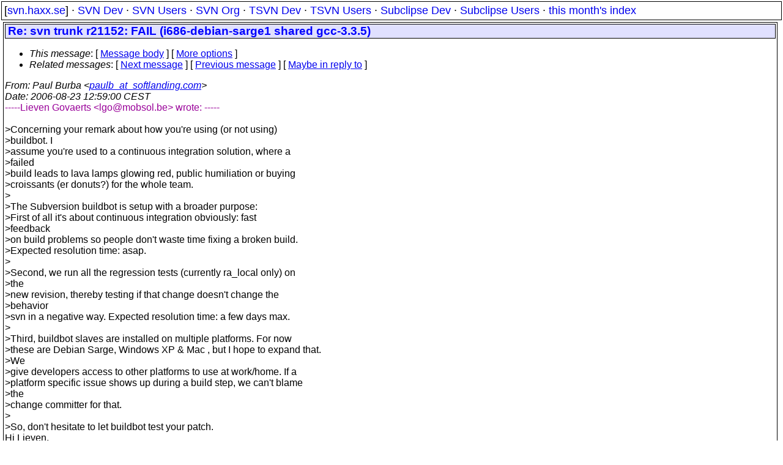

--- FILE ---
content_type: text/html
request_url: https://svn.haxx.se/dev/archive-2006-08/0696.shtml
body_size: 2889
content:
<!DOCTYPE HTML PUBLIC "-//W3C//DTD HTML 4.01 Transitional//EN" "http://www.w3.org/TR/html4/loose.dtd">
<html lang="en">
<head>
<title>Subversion Dev: Re: svn trunk r21152: FAIL (i686-debian-sarge1 shared gcc-3.3.5)</title>
<link rel="STYLESHEET" type="text/css" href="/svn.css">
</head>
<body>
<div class="topmenu">
[<a href="/">svn.haxx.se</a>] &middot;
<a href="/dev/">SVN Dev</a> &middot;
<a href="/users/">SVN Users</a> &middot;
<a href="/org/">SVN Org</a> &middot;
<a href="/tsvn/">TSVN Dev</a> &middot;
<a href="/tsvnusers/">TSVN Users</a> &middot;
<a href="/subdev/">Subclipse Dev</a> &middot;
<a href="/subusers/">Subclipse Users</a> &middot;
<a href="./">this month's index</a>
</div>
<table><tr valign="top"><td>
<div class="box">


<div class="head">
<h1>Re: svn trunk r21152: FAIL (i686-debian-sarge1 shared gcc-3.3.5)</h1>
<!-- received="Wed Aug 23 12:59:46 2006" -->
<!-- isoreceived="20060823105946" -->
<!-- sent="Wed, 23 Aug 2006 06:59:00 -0400" -->
<!-- isosent="20060823105900" -->
<!-- name="Paul Burba" -->
<!-- email="paulb_at_softlanding.com" -->
<!-- subject="Re: svn trunk r21152: FAIL (i686-debian-sarge1 shared gcc-3.3.5)" -->
<!-- id="OF9B82EE0C.16C54C06-ON852571D3.003C555A-852571D3.003C5560@softlanding.com" -->
<!-- charset="ISO-8859-1" -->
<!-- inreplyto="svn trunk r21152: FAIL (i686-debian-sarge1 shared gcc-3.3.5)" -->
<!-- expires="-1" -->
<map id="navbar" name="navbar">
<ul class="links">
<li>
<dfn>This message</dfn>:
[ <a href="#start" name="options1" id="options1" tabindex="1">Message body</a> ]
 [ <a href="#options2">More options</a> ]
</li>
<li>
<dfn>Related messages</dfn>:
<!-- unext="start" -->
[ <a href="0697.shtml" title="Malcolm Rowe: &quot;Re: r21207 (Renaming --no-svndiff1 to --pre-1.4-compatible)&quot;">Next message</a> ]
[ <a href="0695.shtml" title="Max Bowsher: &quot;Re: r21207 (Renaming --no-svndiff1 to --pre-1.4-compatible)&quot;">Previous message</a> ]
[ <a href="0638.shtml" title="Garrett Rooney: &quot;Re: svn trunk r21152: FAIL (i686-debian-sarge1 shared gcc-3.3.5)&quot;">Maybe in reply to</a> ]
<!-- unextthread="start" -->
<!-- ureply="end" -->
</li>
</ul>
</map>
</div>
<!-- body="start" -->
<div class="mail">
<address class="headers">
<span id="from">
<dfn>From</dfn>: Paul Burba &lt;<a href="mailto:paulb_at_softlanding.com?Subject=Re:%20svn%20trunk%20r21152:%20FAIL%20(i686-debian-sarge1%20shared%20gcc-3.3.5)">paulb_at_softlanding.com</a>&gt;
</span><br />
<span id="date"><dfn>Date</dfn>: 2006-08-23 12:59:00 CEST</span><br />
</address>
<FONT face="Default Sans Serif,Verdana,Arial,Helvetica,sans-serif" size=2><DIV><DIV><FONT color=#990099>-----Lieven Govaerts &lt;lgo@mobsol.be&gt; wrote: -----<BR><BR></FONT>&gt;Concerning your remark about how you're using (or not using)<BR>&gt;buildbot.&nbsp;I&nbsp; <BR>&gt;assume you're used to a continuous integration solution, where a<BR>&gt;failed&nbsp; <BR>&gt;build&nbsp;leads&nbsp;to&nbsp;lava&nbsp;lamps&nbsp;glowing&nbsp;red,&nbsp;public&nbsp;humiliation&nbsp;or&nbsp;buying&nbsp; <BR>&gt;croissants&nbsp;(er&nbsp;donuts?)&nbsp;for&nbsp;the&nbsp;whole&nbsp;team. <BR>&gt; <BR>&gt;The&nbsp;Subversion&nbsp;buildbot&nbsp;is&nbsp;setup&nbsp;with&nbsp;a&nbsp;broader&nbsp;purpose: <BR>&gt;First of all it's about continuous integration obviously: fast<BR>&gt;feedback&nbsp; <BR>&gt;on&nbsp;build&nbsp;problems&nbsp;so&nbsp;people&nbsp;don't&nbsp;waste&nbsp;time&nbsp;fixing&nbsp;a&nbsp;broken&nbsp;build.&nbsp; <BR>&gt;Expected&nbsp;resolution&nbsp;time:&nbsp;asap. <BR>&gt; <BR>&gt;Second, we run all the regression tests (currently ra_local only) on<BR>&gt;the&nbsp; <BR>&gt;new revision, thereby testing if that change doesn't change the<BR>&gt;behavior&nbsp; <BR>&gt;svn&nbsp;in&nbsp;a&nbsp;negative&nbsp;way.&nbsp;Expected&nbsp;resolution&nbsp;time:&nbsp;a&nbsp;few&nbsp;days&nbsp;max. <BR>&gt; <BR>&gt;Third,&nbsp;buildbot&nbsp;slaves&nbsp;are&nbsp;installed&nbsp;on&nbsp;multiple&nbsp;platforms.&nbsp;For&nbsp;now&nbsp; <BR>&gt;these are Debian Sarge, Windows XP &amp; Mac , but I hope to expand that.<BR>&gt;We&nbsp; <BR>&gt;give&nbsp;developers&nbsp;access&nbsp;to&nbsp;other&nbsp;platforms&nbsp;to&nbsp;use&nbsp;at&nbsp;work/home.&nbsp;If&nbsp;a&nbsp; <BR>&gt;platform specific issue shows up during a build step, we can't blame<BR>&gt;the&nbsp; <BR>&gt;change&nbsp;committer&nbsp;for&nbsp;that. <BR>&gt; <BR>&gt;So,&nbsp;don't&nbsp;hesitate&nbsp;to&nbsp;let&nbsp;buildbot&nbsp;test&nbsp;your&nbsp;patch.&nbsp;<BR></DIV><DIV>Hi Lieven,</DIV><DIV>&nbsp;</DIV><DIV>Thanks for the info.&nbsp; I was largely ignorant of all things regarding the buildbot setup.</DIV><DIV>&nbsp;<BR>&gt;In&nbsp;fact,&nbsp;the&nbsp;reason&nbsp;why&nbsp;buildbot&nbsp;was&nbsp;chosen,&nbsp;was&nbsp;because&nbsp;it&nbsp;has&nbsp;a&nbsp; <BR>&gt;feature to try a patch first on one or more slaves before committing.<BR>&gt;If&nbsp; <BR>&gt;you try a patch, buildbot will update to the last revision, apply<BR>&gt;your&nbsp; <BR>&gt;patch, build and test it but it won't send an email to the<BR>&gt;svn-breakage&nbsp; <BR>&gt;list&nbsp;(you&nbsp;can&nbsp;check&nbsp;the&nbsp;result&nbsp;on&nbsp;the&nbsp;webpage).&nbsp;<BR> </DIV><DIV>This would definitely be helpful in situations like the debian failure, since in this case I knew that there was a&nbsp;platform specific failure&nbsp;lurking in&nbsp;my patch.</DIV><DIV><BR>&gt;Currently I'm the only one using the try mechanism, but if you or<BR>&gt;other&nbsp; <BR>&gt;committers&nbsp;are&nbsp;interested&nbsp;I&nbsp;can&nbsp;explain&nbsp;you&nbsp;how&nbsp;it&nbsp;works.&nbsp;Or,&nbsp;I&nbsp;can&nbsp; <BR>&gt;present&nbsp;buildbot&nbsp;and&nbsp;the&nbsp;try&nbsp;feature&nbsp;on&nbsp;the&nbsp;Summit.&nbsp;<BR></DIV><DIV>A presentation would be very helpful.</DIV><DIV>&nbsp;</DIV><DIV>Paul B.</DIV></DIV></FONT>
---------------------------------------------------------------------
To unsubscribe, e-mail: dev-unsubscribe@subversion.tigris.org
For additional commands, e-mail: dev-help@subversion.tigris.org
<span id="received"><dfn>Received on</dfn> Wed Aug 23 12:59:46 2006</span>
</div>
<!-- body="end" -->
<div class="foot">
<map id="navbarfoot" name="navbarfoot" title="Related messages">
<ul class="links">
<li><dfn>This message</dfn>: [ <a href="#start">Message body</a> ]</li>
<!-- lnext="start" -->
<li><dfn>Next message</dfn>: <a href="0697.shtml" title="Next message in the list">Malcolm Rowe: "Re: r21207 (Renaming --no-svndiff1 to --pre-1.4-compatible)"</a></li>
<li><dfn>Previous message</dfn>: <a href="0695.shtml" title="Previous message in the list">Max Bowsher: "Re: r21207 (Renaming --no-svndiff1 to --pre-1.4-compatible)"</a></li>
<li><dfn>Maybe in reply to</dfn>: <a href="0638.shtml" title="Message to which this message replies">Garrett Rooney: "Re: svn trunk r21152: FAIL (i686-debian-sarge1 shared gcc-3.3.5)"</a></li>
<!-- lnextthread="start" -->
<!-- lreply="end" -->
</ul>
<ul class="links">
<li><a name="options2" id="options2"></a><dfn>Contemporary messages sorted</dfn>: [ <a href="date.shtml#696" title="Contemporary messages by date">By Date</a> ] [ <a href="index.shtml#696" title="Contemporary discussion threads">By Thread</a> ] [ <a href="subject.shtml#696" title="Contemporary messages by subject">By Subject</a> ] [ <a href="author.shtml#696" title="Contemporary messages by author">By Author</a> ] [ <a href="attachment.shtml" title="Contemporary messages by attachment">By messages with attachments</a> ]</li>
</ul>
</map>
</div>
<!-- trailer="footer" -->
</div>
</td><td>
</td></tr></table>
<p>
 This is an archived mail posted to the <a href="/dev/">Subversion Dev</a>
 mailing list.</p>
<p>This site is subject to the Apache <a href="https://privacy.apache.org/policies/privacy-policy-public.html">Privacy Policy</a> and the Apache <a href="https://www.apache.org/foundation/public-archives.html">Public Forum Archive Policy</a>.



